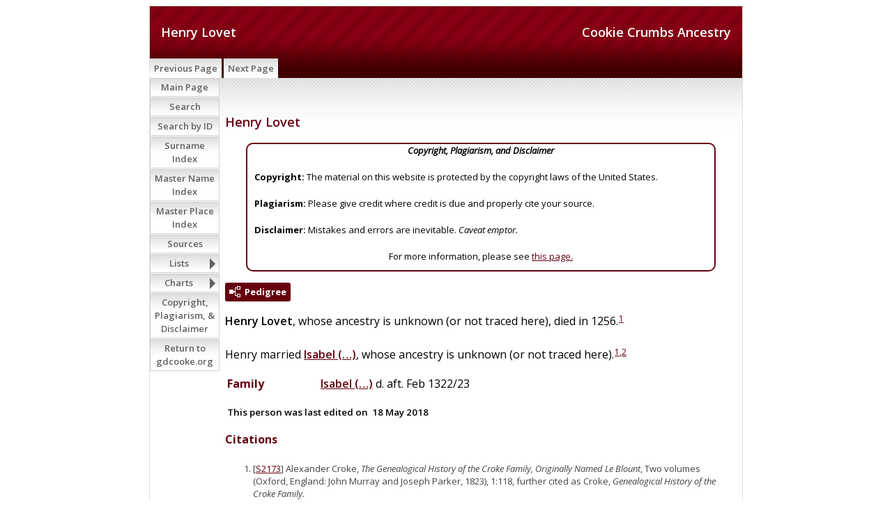

--- FILE ---
content_type: text/html
request_url: https://www.gdcooke.org/ss/org2-o/p22353.htm
body_size: 4196
content:
<!DOCTYPE html>
<html data-site-title="Cookie Crumbs Ancestry" data-page-title="Henry Lovet ">
 <head>
 <meta charset="windows-1252">
 <meta http-equiv="X-UA-Compatible" content="IE=edge">
 <meta name="viewport" content="width=device-width, initial-scale=1">
 <meta name="Generator" content="Second Site 8.3">
 <!-- PageSet: Person Pages -->
 <link type="text/css" rel="stylesheet" href="https://fonts.googleapis.com/css?family=Open+Sans:regular,italic,600,700">
 <link type="text/css" rel="stylesheet" href="layout4.css">
 <link type="text/css" rel="stylesheet" href="site.css">
 <script src="jquery.min.js"></script>
 <script src="scripts.js"></script>
 <!--XSL Stylesheet: Narration.xsl--><style>
        div.narr { margin-top:1em; }
        div.fams ul { margin-top:0; }
        div.fams div.narr { margin-left:1.5em; }
        table.grid { clear:both; }
        table.grid h3.family { margin:0 !important; padding:0 !important; }
        table.grid .fams ul { margin-top:0; }
      </style>
 <title>Cookie Crumbs Ancestry - Henry Lovet</title>
</head>

<body id="personpages">
  <div id="container">
    <div id="headerw"><div id="header"><h2>Cookie Crumbs Ancestry</h2><h1>Henry Lovet</h1><div class="stretch"></div></div></div>
    <div id="menubar"><ul class="menublock menubar"><li><a href="p22350.htm">Previous Page</a></li><li><a href="p22354.htm">Next Page</a></li></ul><div class="stretch"></div></div>
    <div id="wrapper">
      <div id="contentw"><div id="content"><div class="itp" id="i22353">
<h2 class="sn sect-sn">Henry Lovet</h2>
<div class="panel-tags panel-tags-center panel-narrative " style="width:650px;clear:none;">
<div class="panel-text"><div align="center"><em><B>Copyright, Plagiarism, and Disclaimer</B></em></div><br><B>Copyright:</B> The material on this website is protected by the copyright laws of the United States. <br><br><B>Plagiarism:</B> Please give credit where credit is due and properly cite your source. <br><br><B>Disclaimer:</B> Mistakes and errors are inevitable. <em>Caveat emptor.</em> <br><br><div align="center">For more information, please see <a href="ui172.htm">this page.</a></div></div>
</div>
<div class="sect-dp"><a class="dp-open dpo-both dpo-gm" href="i-p.htm?g=3&amp;p=22353"><div class="dp-open-icon"></div><span class="dp-open-text">Pedigree</span></a></div>
<div class="narr"><span class="ng">Henry</span> <span class="ns">Lovet</span>, whose ancestry is unknown (or not traced here), died in 1256.<sup><a href="#c22353.1">1</a></sup> <br><br>Henry married <a href="p22349.htm"><span class="ng">Isabel</span> <span class="ns">(&#8230;)</span></a>, whose ancestry is unknown (or not traced here).<sup><a href="#c22353.1">1</a>,<a href="#c22353.2">2</a></sup></div>
<div class="fams">
<table class="grid ss-family">
<tr><td class="g1"><h3 class="family">Family</h3></td><td class="g3"><a href="p22349.htm"><span class="ng">Isabel</span> <span class="ns">(&#8230;)</span></a> d. aft. Feb 1322/23</td></tr>
</table>
</div><table class="grid ss-field-list">
<tr><td class="g1 ss-label field-le-label">This person was last edited on</td><td class="g3 ss-value field-le-value">18 May 2018</td></tr>
</table>
<div class="cits sect-cs">
<h3>Citations</h3>
<ol>
<li id="c22353.1">[<a href="s1.htm#s2173">S2173</a>] Alexander Croke,  <i>The Genealogical History of the Croke Family, Originally Named Le Blount</i>, Two volumes (Oxford, England: John Murray and Joseph Parker, 1823), 1:118, further cited as Croke, <i>Genealogical History of the Croke Family.</i></li>
<li id="c22353.2">[<a href="s1.htm#s2054">S2054</a>] George Edward Cokayne,  <i>The Complete Peerage: Or a History of the House of Lords and All Its Members From the Earliest Times: Revised and Much Enlarged</i>, 13 in 14 volumes (London, England: The St. Catherine Press, 1910-1940), 9:329 (Mountjoy), further cited as <i>CP.</i></li>
</ol>
</div>
</div>
&#160;</div></div>
    </div>
    <div id="sidebarw"><div id="sidebar"><ul class="menublock menuside"><li><a href="index.htm">Main Page</a></li><li><a href="ui113.htm">Search</a></li><li><a href="ui170.htm">Search by ID</a></li><li><a href="surname_index.htm">Surname Index</a></li><li><a href="master_index.htm">Master Name Index</a></li><li><a href="uiplaces.htm">Master Place Index</a></li><li><a href="s1.htm">Sources</a></li><li class="hasmenu"><a href="ui07.htm">Lists</a><ul class="submenu submenu1"><li><a href="uitol.htm">Top of the Line</a></li><li><a href="uigennotes.htm">Genealogy Notes</a></li><li><a href="ui162.htm">Mayfower Passengers</a></li><li><a href="uigmd.htm">Great Migration Directory</a></li><li><a href="ui117.htm">Gateway Ancestors</a></li><li><a href="uimcs.htm">Magna Charta Sureties</a></li><li><a href="ui163.htm">Descents from Magna Carta Sureties</a></li><li><a href="ui108.htm">Companions of William the Conqueror</a></li><li><a href="ui133.htm">Domesday Landholders, 1086</a></li><li><a href="uiwiki.htm">Wikipedia Links</a></li><li><a href="ui106.htm">Presidents</a></li><li><a href="ui134.htm">Recent Changes (last 60 days)</a></li></ul></li><li class="hasmenu"><a href="ui01.htm">Charts</a><ul class="submenu submenu1"><li class="hasmenu"><a href="ui04.htm">Top of the Line Pedigrees</a><ul class="submenu submenu3"><li><a href="ui131.htm">Ancestors of Edward Ambrose Cooke</a></li><li><a href="ui130.htm">Ancestors of Adele La Force</a></li><li><a href="ui129.htm">Ancestors of William Jerome Pierce</a></li><li><a href="ui124.htm">Ancestors of Harriet Hanson Robinson</a></li><li><a href="ui128.htm">Ancestors of Wilford Ervie Billings</a></li><li><a href="ui127.htm">Ancestors of Jennie Luene Logan</a></li><li><a href="ui126.htm">Ancestors of Cecil Andrew Smith</a></li><li><a href="ui125.htm">Ancestors of Dora Myrtle Woolsey</a></li></ul></li><li><a href="ui116.htm">Descendants of Ellis Cook-6 Generations</a></li><li class="hasmenu"><a href="ui02.htm">Mayflower Lines</a><ul class="submenu submenu3"><li><a href="uimfcooke2cooke.htm">Francis Cooke to Adele (Force) Cooke</a></li><li><a href="uimfeaton2cooke.htm">Francis Eaton to Adele (Force) Cooke</a></li><li><a href="uimfchilton_cooke.htm">James Chilton to Adele (Force) Cooke</a></li><li><a href="uimfcooke_billings.htm">Francis Cooke to Wilford Ervie Billings</a></li><li><a href="uimfalden_billings.htm">John Alden to Jennie Luene (Logan) Billings</a></li><li><a href="uimfsoule_logan.htm">George Soule to Jennie Luene (Logan) Billings</a></li></ul></li><li class="hasmenu"><a href="ui08.htm">Patriots</a><ul class="submenu submenu3"><li><a href="uirwcooke.htm">Ellis Cooke to Edward Ambrose Cooke</a></li><li><a href="uirwsherman_cooke.htm">Abiel Sherman to Adele (Force) Cooke</a></li><li><a href="uirwpierce.htm">Samuel Pierce to William Jerome Pierce</a></li><li><a href="uirwbrowne_robinson.htm">Seth Ingersoll Browne to Harriet Hanson (Robinson) Pierce</a></li><li><a href="uirwtowner_billings.htm">Elisha Towner to Wilford Ervie Billings</a></li><li><a href="uirwbentley_logan.htm">Captain Caleb Bentley to Jennie Luene Logan</a></li></ul></li><li class="hasmenu"><a href="ui03.htm">Significant Others</a><ul class="submenu submenu3"><li><a href="uiforceastor.htm">Madeleine Talmadge (Force) Astor and Adele (Force) Cooke</a></li><li><a href="ui165.htm">James Butler "Wild Bill" Hickock and Adele (Force) Cooke</a></li><li><a href="ui56.htm">Harriet Beecher Stowe and William Jerome Pierce</a></li><li><a href="ui55.htm">Ralph Waldo Emerson and Harriet Hanson (Robinson) Pierce</a></li><li><a href="uisobonnet_pierce.htm">Stede Bonnet to Harriet (Robinson) Pierce</a></li><li><a href="ui58.htm">Benjamin Franklin and Jennie Luene Logan</a></li><li><a href="uikarner_woolsey.htm">Gaspard Karner to Dora Myrtle (Woolsey) Smith</a></li><li><a href="ui50.htm">Diana, Princess of Wales, and William Jerome Pierce</a></li><li><a href="ui51.htm">Diana, Princess of Wales, and Harriet Hanson (Robinson) Pierce</a></li><li><a href="ui52.htm">Diana, Princess of Wales, and Edward Warrington Robinson</a></li><li><a href="ui112.htm">Diana, Princess of Wales, and Jennie Luene (Logan) Billings</a></li><li><a href="ui120.htm">Catherine, Dutchess of Cambridge and Adele (Force) Cooke</a></li><li><a href="ui119.htm">Catherine, Dutchess of Cambridge and  Harriet (Robinson) Pierce</a></li><li><a href="ui118.htm">Catherine, Dutchess of Cambridge and Wilford Ervie Billings</a></li></ul></li><li class="hasmenu"><a href="ui06.htm">"Best" Royal Descents of Twelve Gateway Ancestors</a><ul class="submenu submenu3"><li><a href="ui53.htm">King Edward IV to Mary Elizabeth Robinson</a></li><li><a href="ui115.htm">Robert III, King of Scots, to Margaret Duncanson</a></li><li><a href="uiroy_skepper.htm">King Edward III to Reverend William Skepper</a></li><li><a href="uiroyal_bruen.htm">King Henry III to Rose (Stoughton) Otis</a></li><li><a href="uiroy_wyatt.htm">King Henry III to Edward Raynsford</a></li><li><a href="uiroy_bruen.htm">King John to Obadiah Bruen</a></li><li><a href="uiroy_allyn.htm">King John to Margaret (Wyatt) Allyn</a></li><li><a href="uiroy_gregory.htm">King Henry I to Henry Gregory</a></li><li><a href="ui123.htm">Robert II "the Pious," King of France to William Leete</a></li><li><a href="ui171.htm">William the Lion, King of Scotland, to Peter Worden</a></li><li><a href="uiroy_parke.htm">King Ethelred II to Alice (Freeman) (Thompson) Parke</a></li><li><a href="ui142.htm">Louis IV "d'Outremer," King of France, to Captain Thomas Bradbury</a></li></ul></li><li class="hasmenu"><a href="ui149.htm">"Best" Royal Descents of Six "Top of the Line" Persons</a><ul class="submenu submenu3"><li><a href="ui152.htm">King Edward IV to Harriet Hanson (Robinson) Pierce</a></li><li><a href="ui150.htm">Robert III, King of Scots to Edward Ambrose Cooke</a></li><li><a href="ui151.htm">King Edward III to Adele (La Force) Cooke</a></li><li><a href="ui140.htm">King Henry III to Wilford Ervie Billings</a></li><li><a href="ui154.htm">William the Lion, King of Scotland, to William Jerome Pierce</a></li><li><a href="ui155.htm">King Ethelred II to Jennie Luene Logan</a></li></ul></li><li class="hasmenu"><a href="ui59.htm">Presidential Cousins</a><ul class="submenu submenu3"><li class="hasmenu"><a href="ui60.htm">Presidents Related to Edward Ambrose Cooke</a><ul class="submenu submenu5"><li><a href="ui143.htm">James Madison - Edward Ambrose Cooke</a></li><li><a href="ui68.htm">Ulysses Simpson Grant - Edward Ambrose Cooke</a></li><li><a href="ui69.htm">Theodore Roosevelt, Jr. - Edward Ambrose Cooke</a></li><li><a href="ui70.htm">Franklin Delano Roosevelt - Edward Ambrose Cooke</a></li><li><a href="ui166.htm">Harry S Truman - Edward Ambrose Cooke</a></li><li><a href="ui72.htm">Gerald R. Ford - Edward Ambrose Cooke</a></li><li><a href="ui71.htm">George H. W. & George W. Bush - Edward Ambrose Cooke</a></li><li><a href="ui160.htm">Barack Obama - Edward Ambrose Cooke</a></li></ul></li><li class="hasmenu"><a href="ui61.htm">Presidents Related to Adele (Force) Cooke</a><ul class="submenu submenu5"><li><a href="ui145.htm">Thomas Jefferson - Adele (Force) Cooke</a></li><li><a href="ui167.htm">James Madison - Adele (Force) Cooke</a></li><li><a href="ui175.htm">James Abram Garfield - Adele (Force) Cooke</a></li><li><a href="ui75.htm">William Howard Taft - Adele (Force) Cooke</a></li><li><a href="ui168.htm">(John) Calvin Coolidge Jr. - Adele (Force) Cooke</a></li><li><a href="ui74.htm">Franklin Delano Roosevelt - Adele (Force) Cooke</a></li><li><a href="ui173.htm">Gerald R. Ford - Adele (Force) Cooke</a></li><li><a href="ui157.htm">Barack Obama - Adele (Force) Cooke</a></li></ul></li><li class="hasmenu"><a href="ui62.htm">Presidents Related to William Jerome Pierce</a><ul class="submenu submenu5"><li><a href="ui146.htm">James Madison - William Jerome Pierce</a></li><li><a href="ui77.htm">Rutherford Birchard Hayes - William Jerome Pierce</a></li><li><a href="ui78.htm">James Abram Garfield - William Jerome Pierce</a></li><li><a href="ui79.htm">(Stephen) Grover Cleveland - William Jerome Pierce</a></li><li><a href="ui80.htm">Franklin Delano Roosevelt - William Jerome Pierce</a></li><li><a href="ui90.htm">George H. W. & George W. Bush - William Jerome Pierce</a></li><li><a href="ui158.htm">Barack Obama - William Jerome Pierce</a></li></ul></li><li class="hasmenu"><a href="ui63.htm">Presidents Related to Harriet Hanson (Robinson) Pierce</a><ul class="submenu submenu5"><li><a href="ui107.htm">George Washington - Harriet Hanson (Robinson) Pierce</a></li><li><a href="ui82.htm">John Adams & John Quncy Adams - Harriet Hanson (Robinson) Pierce</a></li><li><a href="ui156.htm">James Madison - Harriet Hanson (Robinson) Pierce</a></li><li><a href="ui86.htm">Millard Fillmore - Harriet Hanson (Robinson) Pierce</a></li><li><a href="ui135.htm">Theodore Roosevelt Jr. - Harriet Hanson (Robinson) Pierce</a></li><li><a href="ui88.htm">(John) Calvin Coolidge Jr. - Harriet Hanson (Robinson) Pierce</a></li><li><a href="ui89.htm">Franklin Delano Roosevelt - Harriet Hanson (Robinson) Pierce</a></li><li><a href="ui91.htm">Richard Milhous Nixon - Harriet Hanson (Robinson) Pierce</a></li><li><a href="ui92.htm">Gerald R. Ford - Harriet Hanson (Robinson) Pierce</a></li><li><a href="ui85.htm">George H. W. & George W. Bush - Harriet Hanson (Robinson) Pierce</a></li><li><a href="ui161.htm">Barack Obama - Harriet Hanson (Robinson) Pierce</a></li></ul></li><li class="hasmenu"><a href="ui64.htm">Presidents Related to Wilford Ervie Billings</a><ul class="submenu submenu5"><li><a href="ui147.htm">James Madison - Wilford Ervie Billings</a></li><li><a href="ui81.htm">Benjamin Harrison - Wilford Ervie Billings</a></li><li><a href="ui95.htm">Ulysses Simpson Grant - Wilford Ervie Billings</a></li><li><a href="ui96.htm">Rutherford Birchard Hayes - Wilford Ervie Billings</a></li><li><a href="ui76.htm">James Abram Garfield - Wilford Ervie Billiings</a></li><li><a href="ui87.htm">William Howard Taft - Wilford Ervie Billiings</a></li><li><a href="ui174.htm">(John) Calvin Coolidge Jr. - Wilford Ervie Billings</a></li><li><a href="ui97.htm">Franklin Delano Roosevelt - Wilford Ervie Billings</a></li><li><a href="ui98.htm">Richard Milhous Nixon - Wilford Ervie Billings</a></li><li><a href="ui99.htm">Gerald R. Ford - Wilford Ervie Billings</a></li><li><a href="ui93.htm">George H. W. & George W. Bush - Wilford Ervie Billings</a></li><li><a href="ui144.htm">Barack Obama - Wilford Ervie Billings</a></li></ul></li><li class="hasmenu"><a href="ui65.htm">Presidents Related to Jennie Luene (Logan) Billings</a><ul class="submenu submenu5"><li><a href="ui122.htm">George Washington - Jennie Luene (Logan) Billings</a></li><li><a href="ui100.htm">John Adams & John Quncy Adams - Jennie Luene (Logan) Billings </a></li><li><a href="ui148.htm">James Madison - Jennie Luene (Logan) Billings</a></li><li><a href="ui101.htm">James Abram Garfield - Jennie Luene (Logan) Billings</a></li><li><a href="ui169.htm">Warren Gamaliel Harding - Jennie Luene (Logan) Billings</a></li><li><a href="ui102.htm">Herbert Clark Hoover - Jennie Luene (Logan) Billings</a></li><li><a href="ui103.htm">Franklin Delano Roosevelt - Jennie Luene (Logan) Billings</a></li><li><a href="ui104.htm">Gerald R. Ford - Jennie Luene (Logan) Billings</a></li><li><a href="ui83.htm">George H. W. & George W. Bush - Jennie Luene (Logan) Billings</a></li><li><a href="ui159.htm">Barack Obama - Jennie Luene (Logan) Billings</a></li></ul></li><li class="hasmenu"><a href="ui66.htm">Presidents Related to Cecil Andrew Smith</a><ul class="submenu submenu5"><li><a href="ui84.htm">Theodore Roosevelt Jr. - Cecil Andrew Smith</a></li></ul></li><li class="hasmenu"><a href="ui67.htm">Presidents Related to Dora Myrtle (Woolsey) Smith</a><ul class="submenu submenu5"><li><a href="ui109.htm">Richard M. Nixon - Dora Myrtle (Woolsey) Smith</a></li><li><a href="ui110.htm">James Earl Carter Jr. - Dora Myrtle (Woolsey) Smith</a></li></ul></li></ul></li></ul></li><li><a href="ui172.htm">Copyright, Plagiarism, & Disclaimer</a></li><li><a href="/">Return to gdcooke.org</a></li></ul></div></div>
    <div id="extraw"><div id="extra"></div></div>
    <div id="footerw"><div id="footer"><div id="menubottom"><ul class="menubottom"><li><a href="p22350.htm">Previous Page</a></li><li><a href="p22354.htm">Next Page</a></li></ul><div class="stretch"></div></div><div class="extrablock"><div style="text-align: center;">
<p class="MsoNormal" style="margin: 0in 0in 0pt;">&copy; 2006-2025 by Gregory Don Cooke</p>
</div>
<div style="text-align: center;">All rights reserved. No part of this document, page, or web site may be reproduced or transmitted in any form or by any means, electronic, mechanical, photocopying, recording, or otherwise, without prior written permission of the author.</div>
<div style="text-align: left;">&#160;</div>
<!-- Global site tag (gtag.js) - Google Analytics -->
<p>&#160;</p></div>
<div id="compiler">Compiler: <a href="JavaScript:hemlink('gdcooke50','gmail.com');">Gregory Cooke</a>, Clarkdale, Arizona</div>This site is built from a database maintained in <EM>The Master Genealogist</EM>® (v. 9.05) and was last updated 6 Sep 2025<div id="credit">Page created by <a href="http://www.JohnCardinal.com/">John Cardinal's</a> <a href="https://www.secondsite8.com/">Second Site</a>  v8.03. &#160;|&#160; Based on a design by <a href="http://www.nodethirtythree.com/">nodethirtythree design</a></div></div></div>
    <div class="stretch"></div>
  </div>
</body><script src="https://www.googletagmanager.com/gtag/js?id=UA-42540970-2"></script><script>window.dataLayer=window.dataLayer||[];function gtag(){dataLayer.push(arguments);}gtag("js", new Date());gtag("config","UA-42540970-2");</script></html>

--- FILE ---
content_type: text/css
request_url: https://www.gdcooke.org/ss/org2-o/layout4.css
body_size: 232
content:

/* 2 Col F Side Con+Xtra */
#sidebarw, #extraw, #footerw{clear:both;}
@media only screen and (min-width:600px){
#container{margin-left:auto; margin-right:auto; max-width:850px;}
#contentw{float:right; width:calc(100% - 100px);}
#sidebarw{clear:left; float:left; width:100px;}
#extraw{clear:right; float:right; width:calc(100% - 100px);}
#footerw{clear:both; width:100%;}
}
